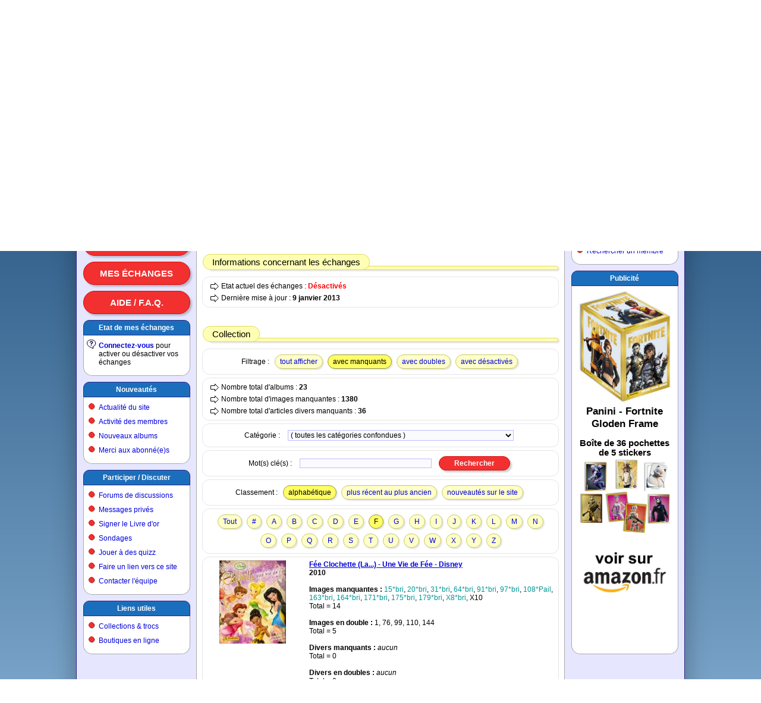

--- FILE ---
content_type: text/html; charset=ISO-8859-1
request_url: https://www.paninimania.com/?pag=profil_info&idd=2s292s3j344q3l5053292s3j34&ids=f13
body_size: 5227
content:
<!doctype html>
<html>
<head>

<meta charset="ISO-8859-1" />
<meta http-equiv="Content-Type" content="text/html; charset=ISO-8859-1" />
<meta name="viewport" content="width=1024, initial-scale=1" />
<meta name="description" content="et albums d'autocollants Panini" />
<meta property="og:image" content="https://www.paninimania.com/logo-open-graph.svg" />
<meta property="og:site_name" content="Paninimania" />
<link rel="stylesheet" type="text/css" href="skins/pan_v72/style_c.css" />
<link rel="shortcut icon" href="favicon.svg" />
<link rel="canonical" href="https://www.paninimania.com/?pag=profil_info&amp;idd=2s292s3j344q3l5053292s3j34&amp;ids=f13" />
<title>Profil d'utilisateur : Cachepistache Paninimania : échanges d'images</title>
<script type="text/javascript" src="lang_js/fr/system_v7.js"></script>
<script type="text/javascript" src="js/system_v7.js"></script>
<script type="text/javascript" src="lang_js/fr/system_cid017_v1.js"></script>
<script type="text/javascript" src="js/system_cid017_v4.js"></script>
<script type="text/javascript" src="js/cid508_mesalb_v2.js"></script>



<script type="text/javascript">

var conf19 = "46";
var conf21 = "1";
var conf39 = "https://www.paninimania.com/cookies_et_confidentialite.html";
var conf23 = "https://www.paninimania.com/?pag=cid105&idf=44&idd=3";
var page_href_1 = "0e0f0i4q293h164q4u4b3e3l430n3l473e4b0929454q0h3l3030161v501v281v50213v2123234s2143241p24211v281v50213v21230929454q0h3l3050163e1t21";
var page_href_2 = "";
var v001_dgu = 0;

var txjs = ["La chaine de mots clés est trop longue (maximum 60 caractères)"];

var v017_inf = [];
v017_inf[0] = ["files",46,17,"[base64]","","4r29473l473l043f3m3f2a040504544c4r042t442a5151041v1p1v1v","2r4b3l5334043034042125044q4b2s3j345353345004303404240450533l2s41344u50","",1,580,500,1,500,600,0,0,0,0,0,0,0,0,0,0,1,1,650,500,0,0,0];
v017_inf[1] = ["files",46,13,"[base64]","","4r29473l473l0405043f4b4u53473l5334043i434b303447043f4u294534","2r4b3r5334043034042125044q4b2s3j345353345004303404240450533l2s41344u50","",1,450,550,1,610,500,0,0,0,0,0,0,0,0,0,0,1,1,650,500,0,0,0];
var v017_lfo = [0,7,4,3];
var v017_lid = ["","wwujz5ezze","pr9dt1v7za","sj7nokch4m"];
var v017_ibp = ["9pfo53b3d4","display: block; position: absolute; top: -148px; left: 270px; z-index: 6; width: 728px; height: 90px; background-color: rgb(255,255,255); text-align: center; margin: 0; padding: 0; overflow: hidden;","display: block; position: absolute; top: -148px; left: 270px; z-index: 6; width: 728px; height: 90px; background-color: rgb(255,255,255); text-align: center; margin: 0; padding: 0; overflow: hidden;"];
var v017_fpr = 1;

</script>

</head>

<body>

<div id="id_site" class="site">
<div id="inner_dcl"></div>

<div id="inner_pop"></div>

<div id="inner_ccp"></div>

<div id="id_tete" class="tete">
<div id="id_logo" class="logo"><a href="https://www.paninimania.com" title="Paninimania : échanges d`images et albums d`autocollants Panini" ><img src="skins/pan_v72/logo.svg" border=0 alt="Paninimania : échanges d'images et albums d'autocollants Panini"></a></div>

<div id="id_clog" class="clog"></div>

<div id="id_insc" class="insc"><a class="l13" href="#action" onclick="ccp('0e0f0i4q293h163l47502s4u3l4q533l4b47');">Inscription</a><a class="l14" href="#action" onclick="ccp('0e0f0i4q293h162s4b4747345l3l4b470929454q0h3l3030161v501v281v50213v2123234s2143241p24211v281v50213v21230929454q0h3l3050163e1t210929454q0h3l473e164q4u4b3e3l430n3l473e4b');">Connexion</a><a class="l18" href="#action" onclick="ccp('0e0f0i4q293h1650572q502s4u3l4q533l4b47');">Abonnement</a><a class="l16" href="#action" title="Options du site" onclick="ccp('0e0f0i4q293h164b4q533l4b47500929454q0h3l3030161v501v281v50213v2123234s2143241p24211v281v50213v21230929454q0h3l3050163e1t210929454q0h3l473e164q4u4b3e3l430n3l473e4b');"></a></div>
</div>

<div id="id_eban" class="eban"></div>

<div id="id_corp" class="corp">
<div id="id_meng" class="meng"><a class="l10" href="./?pag=cid508&amp;idf=15">Tous les albums</a><a class="l10" href="#action" onclick="ccp('0e0f0i4q293h162s3l30241p270n45345029432q0929454q0h3l303e161t24','0e0f0i4q293h162s3l30241p270929454q0h3l303e161t24');">Ma collection</a><a class="l10" href="#action" onclick="ccp('0e0f0i4q293h162s3l30241p270n4u342s3j0929454q0h3l303e161t24','0e0f0i4q293h162s3l30241p270929454q0h3l303e161t24');">Mes échanges</a><a class="l10" href="./?pag=cid105&amp;idf=12">Aide / F.A.Q.</a>
<div class="f4"><div class="f4a">
Etat de mes échanges
</div><div class="f4b">

<div class="g0" style="background-image: url(img/i/1.svg);">
<b><a href="#action" onclick="ccp('0e0f0i4q293h162s4b4747345l3l4b470929454q0h3l3030161v501v281v50213v2123234s2143241p24211v281v50213v21230929454q0h3l3050163e1t210929454q0h3l473e164q4u4b3e3l430n3l473e4b');" >Connectez-vous</a></b> pour activer ou désactiver vos échanges
</div>

</div><div class="f4c"></div></div>

<div class="f4"><div class="f4a">
<a href="./?pag=menu&amp;idf=39" >Nouveautés</a>
</div><div class="f4b">

<div class="g0">
<a href="./?pag=cid106&amp;idf=13" >Actualité du site</a>
</div>

<div class="g0">
<a href="./?pag=cid002_news" >Activité des membres</a>
</div>

<div class="g0">
<a href="./?pag=cid508_nouvalb&amp;idf=15" >Nouveaux albums</a>
</div>

<div class="g0">
<a href="./?pag=cid001_subtop" >Merci aux abonné(e)s</a>
</div>

</div><div class="f4c"></div></div>

<div class="f4"><div class="f4a">
<a href="./?pag=menu&amp;idf=15" >Participer / Discuter</a>
</div><div class="f4b">

<div class="g0">
<a href="./?pag=menu&amp;idf=27" >Forums de discussions</a>
</div>

<div class="g0">
<a href="#action" onclick="ccp('0e0f0i4q293h162s3l301p1t24');" >Messages privés</a>
</div>

<div class="g0">
<a href="./?pag=cid103&amp;idf=10" >Signer le Livre d'or</a>
</div>

<div class="g0">
<a href="./?pag=cid110&amp;idf=14" >Sondages</a>
</div>

<div class="g0">
<a href="./?pag=menu&amp;idf=68" >Jouer à des quizz</a>
</div>

<div class="g0">
<a href="#action" onclick="ccp('0e0f0i4q293h162s3l301t1p240929454q0h3l303e16211t');" >Faire un lien vers ce site</a>
</div>

<div class="g0">
<a href="#action" onclick="ccp('0e0f0i4q293h16453447570929454q0h3l303e161v1p');" >Contacter l'équipe</a>
</div>

</div><div class="f4c"></div></div>

<div class="f4"><div class="f4a">
<a href="./?pag=menu&amp;idf=21" >Liens utiles</a>
</div><div class="f4b">

<div class="g0">
<a href="./?pag=cid005&amp;idf=16" >Collections &amp; trocs</a>
</div>

<div class="g0">
<a href="./?pag=cid005&amp;idf=29" >Boutiques en ligne</a>
</div>

</div><div class="f4c"></div></div>
<br>
<br>
<br>
</div>

<div id="id_feui" class="feui">
<div class="d3">

<div class="g0">

<H2>
<a href="./?pag=menu" >Voir le menu du site</a>
</H2>

</div>

</div>

<div class="e1"><div class="e1a">

<h1>
Profil d'utilisateur : Cachepistache
</h1>

</div></div>

<div class="d1">

<div class="e2"><div class="e2a">
<big>Identité</big>
</div></div>

<div class="d2">

<div class="g0">
Pseudo: <b><a class="u2" href="./?pag=profil_info&amp;idd=2s292s3j344q3l5053292s3j34" title="Membre" >Cachepistache</a></b>
</div>

<div class="g0">
Date d'inscription : <b>10 septembre 2010</b>
</div>

<div class="g0">
Ancienneté: <b>5612 jours</b>
</div>

<div class="g0">
Statut: <b>Membre</b>
</div>

</div>

<div class="e2"><div class="e2a">
<big>Informations concernant les échanges</big>
</div></div>

<div class="d2">

<div class="g0">
Etat actuel des échanges : <strong>Désactivés</strong>
</div>

<div class="g0">
Dernière mise à jour : <b> 9 janvier 2013</b>
</div>

</div>

<a id="id_ols" name="name_ols"></a>
<script>
var_ols = 1;
</script>

<div class="e2"><div class="e2a">
<big>Collection</big>
</div></div>

<div class="d2">
<span class="t1">Filtrage :</span><a class="l1" href="#action" onclick="ccp('0e0f0i4q293h164q4u4b3e3l430n3l473e4b0929454q0h3l3030161v501v281v50213v2123234s2143241p24211v281v50213v21230929454q0h3l3050163e1t1t','0e0f0i4q293h164q4u4b3e3l430n3l473e4b0929454q0h3l3030161v501v281v50213v2123234s2143241p24211v281v50213v2123');">tout afficher</a><span class="t2">avec manquants</span><a class="l1" href="#action" onclick="ccp('0e0f0i4q293h164q4u4b3e3l430n3l473e4b0929454q0h3l3030161v501v281v50213v2123234s2143241p24211v281v50213v21230929454q0h3l3050163e1t23','0e0f0i4q293h164q4u4b3e3l430n3l473e4b0929454q0h3l3030161v501v281v50213v2123234s2143241p24211v281v50213v2123');">avec doubles</a><a class="l1" href="#action" onclick="ccp('0e0f0i4q293h164q4u4b3e3l430n3l473e4b0929454q0h3l3030161v501v281v50213v2123234s2143241p24211v281v50213v21230929454q0h3l3050163e1t24','0e0f0i4q293h164q4u4b3e3l430n3l473e4b0929454q0h3l3030161v501v281v50213v2123234s2143241p24211v281v50213v2123');">avec désactivés</a>
</div>

<div class="d2">

<div class="g0">
Nombre total d'albums : <b>23</b>
</div>

<div class="g0">
Nombre total d'images manquantes : <b>1380</b>
</div>

<div class="g0">
Nombre total d'articles divers manquants : <b>36</b>
</div>

</div>

<form name="frm" action="" onSubmit="changement_ids5('f13',''); return false;">

<div class="d2">
<span class="t1">Catégorie :</span>
<select class="s0" name="select_ids4" onchange="changement_ids4('f13','','')" style="width:380px; ">
<option value="0"> ( toutes les catégories confondues )</option>
<option value="11">-- Télévision</option>
<option value="13">. . . . |__ Séries télé</option>
<option value="14">. . . . |__ Dessins animés TV / BD</option>
<option value="15">. . . . |__ Séries animées en 3D</option>
<option value="16">. . . . |__ Autres séries animées</option>
<option value="18">. . . . |__ Emissions télé</option>
<option value="1">-- Cinéma</option>
<option value="6">. . . . |__ Films</option>
<option value="7">. . . . |__ Dessins animés au cinéma</option>
<option value="8">. . . . |__ Animations 3D au cinéma</option>
<option value="12">. . . . |__ Autres animations au ciné</option>
<option value="2">-- Sports</option>
<option value="3">. . . . |__ Football</option>
<option value="9">. . . . |__ Rugby</option>
<option value="4">. . . . |__ Basketball</option>
<option value="5">. . . . |__ Tennis</option>
<option value="43">. . . . |__ Cyclisme</option>
<option value="41">. . . . |__ Hockey sur glace</option>
<option value="42">. . . . |__ Jeux Olympiques</option>
<option value="31">. . . . |__ Combat / Arts Martiaux</option>
<option value="184">. . . . |__ Baseball</option>
<option value="32">. . . . |__ Autres / Sports divers</option>
<option value="10">-- Animaux</option>
<option value="25">. . . . |__ Chiens</option>
<option value="30">. . . . |__ Chats</option>
<option value="23">. . . . |__ Chevaux / Poneys</option>
<option value="47">. . . . |__ Bébés animaux</option>
<option value="45">. . . . |__ Animaux familiers (divers)</option>
<option value="46">. . . . |__ Animaux de la ferme</option>
<option value="44">. . . . |__ Animaux sauvages</option>
<option value="48">. . . . |__ Animaux aquatiques</option>
<option value="39">. . . . |__ Animaux préhistoriques</option>
<option value="24">. . . . |__ Autres / Animaux divers</option>
<option value="26">-- Autos / Motos / Véhicules</option>
<option value="27">. . . . |__ Voitures</option>
<option value="28">. . . . |__ Motos</option>
<option value="38">. . . . |__ Avions / Hélicoptères</option>
<option value="50">. . . . |__ Trains / Chemins de fer</option>
<option value="51">. . . . |__ Tanks / Chars / Blindés</option>
<option value="29">. . . . |__ Autres / Véhicules divers</option>
<option value="33">-- Divertissements / Loisirs</option>
<option value="35">. . . . |__ Musiques / Chansons</option>
<option value="36">. . . . |__ Jouets / Figurines</option>
<option value="34">. . . . |__ Jeux vidéo</option>
<option value="117">. . . . |__ Jeux de cartes</option>
<option value="40">. . . . |__ Histoire / Géographie</option>
<option value="37">. . . . |__ Autres / Loisirs divers</option>
<option value="65">-- Types de support</option>
<option value="66">. . . . |__ Autocollants</option>
<option value="67">. . . . |__ Cartes (en carton)</option>
<option value="85">. . . . |__ Cartes en plastique</option>
<option value="84">. . . . |__ Cartes métalliques</option>
<option value="68">. . . . |__ Images papier / Vignettes</option>
<option value="69">. . . . |__ Tatouages / Décalques</option>
<option value="75">. . . . |__ Autres</option>
<option value="363">-- Album du club (L`)</option>
<option value="371">-- Cao Borba</option>
<option value="364">-- Collect-a-Card</option>
<option value="370">-- Kptain</option>
</select>

</div>

<div class="d2">
<span class="t1">Mot(s) clé(s) :</span>
<input class="i0" name="kwd" value="" type="text" style=" width:220px; " >

<input class="b0" name="bouton_rech" value="Rechercher" type="button" onClick="changement_ids5('f13','')" style=" width:120px; " >

</div>

</form>

<div class="d2">
<span class="t1">Classement :</span><span class="t2">alphabétique</span><a class="l1" href="#action" onclick="ccp('0e0f0i4q293h164q4u4b3e3l430n3l473e4b0929454q0h3l3030161v501v281v50213v2123234s2143241p24211v281v50213v21230929454q0h3l3050163e1v21','0e0f0i4q293h164q4u4b3e3l430n3l473e4b0929454q0h3l3030161v501v281v50213v2123234s2143241p24211v281v50213v2123');">plus récent au plus ancien</a><a class="l1" href="#action" onclick="ccp('0e0f0i4q293h164q4u4b3e3l430n3l473e4b0929454q0h3l3030161v501v281v50213v2123234s2143241p24211v281v50213v21230929454q0h3l3050163e2121','0e0f0i4q293h164q4u4b3e3l430n3l473e4b0929454q0h3l3030161v501v281v50213v2123234s2143241p24211v281v50213v2123');">nouveautés sur le site</a>
</div>

<div class="d2">
<a class="l1" href="#action" onclick="ccp('0e0f0i4q293h164q4u4b3e3l430n3l473e4b0929454q0h3l3030161v501v281v50213v2123234s2143241p24211v281v50213v21230929454q0h3l3050161t1t21','0e0f0i4q293h164q4u4b3e3l430n3l473e4b0929454q0h3l3030161v501v281v50213v2123234s2143241p24211v281v50213v2123');">Tout</a><a class="l1" href="#action" onclick="ccp('0e0f0i4q293h164q4u4b3e3l430n3l473e4b0929454q0h3l3030161v501v281v50213v2123234s2143241p24211v281v50213v21230929454q0h3l3050161v1t21','0e0f0i4q293h164q4u4b3e3l430n3l473e4b0929454q0h3l3030161v501v281v50213v2123234s2143241p24211v281v50213v2123');">#</a><a class="l1" href="#action" onclick="ccp('0e0f0i4q293h164q4u4b3e3l430n3l473e4b0929454q0h3l3030161v501v281v50213v2123234s2143241p24211v281v50213v21230929454q0h3l305016291t21','0e0f0i4q293h164q4u4b3e3l430n3l473e4b0929454q0h3l3030161v501v281v50213v2123234s2143241p24211v281v50213v2123');">A</a><a class="l1" href="#action" onclick="ccp('0e0f0i4q293h164q4u4b3e3l430n3l473e4b0929454q0h3l3030161v501v281v50213v2123234s2143241p24211v281v50213v21230929454q0h3l3050162q1t21','0e0f0i4q293h164q4u4b3e3l430n3l473e4b0929454q0h3l3030161v501v281v50213v2123234s2143241p24211v281v50213v2123');">B</a><a class="l1" href="#action" onclick="ccp('0e0f0i4q293h164q4u4b3e3l430n3l473e4b0929454q0h3l3030161v501v281v50213v2123234s2143241p24211v281v50213v21230929454q0h3l3050162s1t21','0e0f0i4q293h164q4u4b3e3l430n3l473e4b0929454q0h3l3030161v501v281v50213v2123234s2143241p24211v281v50213v2123');">C</a><a class="l1" href="#action" onclick="ccp('0e0f0i4q293h164q4u4b3e3l430n3l473e4b0929454q0h3l3030161v501v281v50213v2123234s2143241p24211v281v50213v21230929454q0h3l305016301t21','0e0f0i4q293h164q4u4b3e3l430n3l473e4b0929454q0h3l3030161v501v281v50213v2123234s2143241p24211v281v50213v2123');">D</a><a class="l1" href="#action" onclick="ccp('0e0f0i4q293h164q4u4b3e3l430n3l473e4b0929454q0h3l3030161v501v281v50213v2123234s2143241p24211v281v50213v21230929454q0h3l305016341t21','0e0f0i4q293h164q4u4b3e3l430n3l473e4b0929454q0h3l3030161v501v281v50213v2123234s2143241p24211v281v50213v2123');">E</a><span class="t2">F</span><a class="l1" href="#action" onclick="ccp('0e0f0i4q293h164q4u4b3e3l430n3l473e4b0929454q0h3l3030161v501v281v50213v2123234s2143241p24211v281v50213v21230929454q0h3l3050163h1t21','0e0f0i4q293h164q4u4b3e3l430n3l473e4b0929454q0h3l3030161v501v281v50213v2123234s2143241p24211v281v50213v2123');">G</a><a class="l1" href="#action" onclick="ccp('0e0f0i4q293h164q4u4b3e3l430n3l473e4b0929454q0h3l3030161v501v281v50213v2123234s2143241p24211v281v50213v21230929454q0h3l3050163j1t21','0e0f0i4q293h164q4u4b3e3l430n3l473e4b0929454q0h3l3030161v501v281v50213v2123234s2143241p24211v281v50213v2123');">H</a><a class="l1" href="#action" onclick="ccp('0e0f0i4q293h164q4u4b3e3l430n3l473e4b0929454q0h3l3030161v501v281v50213v2123234s2143241p24211v281v50213v21230929454q0h3l3050163l1t21','0e0f0i4q293h164q4u4b3e3l430n3l473e4b0929454q0h3l3030161v501v281v50213v2123234s2143241p24211v281v50213v2123');">I</a><a class="l1" href="#action" onclick="ccp('0e0f0i4q293h164q4u4b3e3l430n3l473e4b0929454q0h3l3030161v501v281v50213v2123234s2143241p24211v281v50213v21230929454q0h3l3050163v1t21','0e0f0i4q293h164q4u4b3e3l430n3l473e4b0929454q0h3l3030161v501v281v50213v2123234s2143241p24211v281v50213v2123');">J</a><a class="l1" href="#action" onclick="ccp('0e0f0i4q293h164q4u4b3e3l430n3l473e4b0929454q0h3l3030161v501v281v50213v2123234s2143241p24211v281v50213v21230929454q0h3l305016411t21','0e0f0i4q293h164q4u4b3e3l430n3l473e4b0929454q0h3l3030161v501v281v50213v2123234s2143241p24211v281v50213v2123');">K</a><a class="l1" href="#action" onclick="ccp('0e0f0i4q293h164q4u4b3e3l430n3l473e4b0929454q0h3l3030161v501v281v50213v2123234s2143241p24211v281v50213v21230929454q0h3l305016431t21','0e0f0i4q293h164q4u4b3e3l430n3l473e4b0929454q0h3l3030161v501v281v50213v2123234s2143241p24211v281v50213v2123');">L</a><a class="l1" href="#action" onclick="ccp('0e0f0i4q293h164q4u4b3e3l430n3l473e4b0929454q0h3l3030161v501v281v50213v2123234s2143241p24211v281v50213v21230929454q0h3l305016451t21','0e0f0i4q293h164q4u4b3e3l430n3l473e4b0929454q0h3l3030161v501v281v50213v2123234s2143241p24211v281v50213v2123');">M</a><a class="l1" href="#action" onclick="ccp('0e0f0i4q293h164q4u4b3e3l430n3l473e4b0929454q0h3l3030161v501v281v50213v2123234s2143241p24211v281v50213v21230929454q0h3l305016471t21','0e0f0i4q293h164q4u4b3e3l430n3l473e4b0929454q0h3l3030161v501v281v50213v2123234s2143241p24211v281v50213v2123');">N</a><a class="l1" href="#action" onclick="ccp('0e0f0i4q293h164q4u4b3e3l430n3l473e4b0929454q0h3l3030161v501v281v50213v2123234s2143241p24211v281v50213v21230929454q0h3l3050164b1t21','0e0f0i4q293h164q4u4b3e3l430n3l473e4b0929454q0h3l3030161v501v281v50213v2123234s2143241p24211v281v50213v2123');">O</a><a class="l1" href="#action" onclick="ccp('0e0f0i4q293h164q4u4b3e3l430n3l473e4b0929454q0h3l3030161v501v281v50213v2123234s2143241p24211v281v50213v21230929454q0h3l3050164q1t21','0e0f0i4q293h164q4u4b3e3l430n3l473e4b0929454q0h3l3030161v501v281v50213v2123234s2143241p24211v281v50213v2123');">P</a><a class="l1" href="#action" onclick="ccp('0e0f0i4q293h164q4u4b3e3l430n3l473e4b0929454q0h3l3030161v501v281v50213v2123234s2143241p24211v281v50213v21230929454q0h3l3050164s1t21','0e0f0i4q293h164q4u4b3e3l430n3l473e4b0929454q0h3l3030161v501v281v50213v2123234s2143241p24211v281v50213v2123');">Q</a><a class="l1" href="#action" onclick="ccp('0e0f0i4q293h164q4u4b3e3l430n3l473e4b0929454q0h3l3030161v501v281v50213v2123234s2143241p24211v281v50213v21230929454q0h3l3050164u1t21','0e0f0i4q293h164q4u4b3e3l430n3l473e4b0929454q0h3l3030161v501v281v50213v2123234s2143241p24211v281v50213v2123');">R</a><a class="l1" href="#action" onclick="ccp('0e0f0i4q293h164q4u4b3e3l430n3l473e4b0929454q0h3l3030161v501v281v50213v2123234s2143241p24211v281v50213v21230929454q0h3l305016501t21','0e0f0i4q293h164q4u4b3e3l430n3l473e4b0929454q0h3l3030161v501v281v50213v2123234s2143241p24211v281v50213v2123');">S</a><a class="l1" href="#action" onclick="ccp('0e0f0i4q293h164q4u4b3e3l430n3l473e4b0929454q0h3l3030161v501v281v50213v2123234s2143241p24211v281v50213v21230929454q0h3l305016531t21','0e0f0i4q293h164q4u4b3e3l430n3l473e4b0929454q0h3l3030161v501v281v50213v2123234s2143241p24211v281v50213v2123');">T</a><a class="l1" href="#action" onclick="ccp('0e0f0i4q293h164q4u4b3e3l430n3l473e4b0929454q0h3l3030161v501v281v50213v2123234s2143241p24211v281v50213v21230929454q0h3l305016571t21','0e0f0i4q293h164q4u4b3e3l430n3l473e4b0929454q0h3l3030161v501v281v50213v2123234s2143241p24211v281v50213v2123');">U</a><a class="l1" href="#action" onclick="ccp('0e0f0i4q293h164q4u4b3e3l430n3l473e4b0929454q0h3l3030161v501v281v50213v2123234s2143241p24211v281v50213v21230929454q0h3l3050165h1t21','0e0f0i4q293h164q4u4b3e3l430n3l473e4b0929454q0h3l3030161v501v281v50213v2123234s2143241p24211v281v50213v2123');">V</a><a class="l1" href="#action" onclick="ccp('0e0f0i4q293h164q4u4b3e3l430n3l473e4b0929454q0h3l3030161v501v281v50213v2123234s2143241p24211v281v50213v21230929454q0h3l3050165j1t21','0e0f0i4q293h164q4u4b3e3l430n3l473e4b0929454q0h3l3030161v501v281v50213v2123234s2143241p24211v281v50213v2123');">W</a><a class="l1" href="#action" onclick="ccp('0e0f0i4q293h164q4u4b3e3l430n3l473e4b0929454q0h3l3030161v501v281v50213v2123234s2143241p24211v281v50213v21230929454q0h3l3050165l1t21','0e0f0i4q293h164q4u4b3e3l430n3l473e4b0929454q0h3l3030161v501v281v50213v2123234s2143241p24211v281v50213v2123');">X</a><a class="l1" href="#action" onclick="ccp('0e0f0i4q293h164q4u4b3e3l430n3l473e4b0929454q0h3l3030161v501v281v50213v2123234s2143241p24211v281v50213v21230929454q0h3l3050165n1t21','0e0f0i4q293h164q4u4b3e3l430n3l473e4b0929454q0h3l3030161v501v281v50213v2123234s2143241p24211v281v50213v2123');">Y</a><a class="l1" href="#action" onclick="ccp('0e0f0i4q293h164q4u4b3e3l430n3l473e4b0929454q0h3l3030161v501v281v50213v2123234s2143241p24211v281v50213v21230929454q0h3l3050165s1t21','0e0f0i4q293h164q4u4b3e3l430n3l473e4b0929454q0h3l3030161v501v281v50213v2123234s2143241p24211v281v50213v2123');">Z</a>
</div>

<div class="d2">

<div class="y0" style="gap: 10px 0px;">

<div class="x00" style="width: 150px;">
<a href="./?pag=cid508_alb&amp;idf=15&amp;idm=2480" title="Fée Clochette (La...) - Une Vie de Fée - Disney" ><img src="files/15/10/?n=2480s.jpg" border=0 alt="Fée Clochette (La...) - Une Vie de Fée - Disney"></a>
</div>

<div class="x11" style="flex-basis: 300px; min-width: 200px; margin: 0px 0px 0px 20px;">
<b><a href="./?pag=cid508_alb&amp;idf=15&amp;idm=2480" >Fée Clochette (La...) - Une Vie de Fée - Disney</a></b><br>
<b> 2010</b><br>
<br>
<b>Images manquantes : </b><em>15*bri</em>, <em>20*bri</em>, <em>31*bri</em>, <em>64*bri</em>, <em>91*bri</em>, <em>97*bri</em>, <em>108*Pail</em>, <em>163*bri</em>, <em>164*bri</em>, <em>171*bri</em>, <em>175*bri</em>, <em>179*bri</em>, <em>X8*bri</em>, X10<br>
Total = 14<br>
<br>
<b>Images en double : </b>1, 76, 99, 110, 144<br>
Total = 5<br>
<br>
<b>Divers manquants : </b><i>aucun</i><br>
Total = 0<br>
<br>
<b>Divers en doubles : </b><i>aucun</i><br>
Total = 0<br>
<br>

</div>

</div>

</div>
<br>

</div>
<br>

<div id="id_pub2" class="pub2">Publicité</div>

<div id="awwujz5ezze" style="position: relative; display: inline-block; width: 480px; height: 320px; margin: 0; padding: 0; text-align: center; background-color: rgb(255,255,255); overflow: hidden;">
<div id="bwwujz5ezze"></div>

<div id="cwwujz5ezze"></div>
</div>
<br>
<br>

<div id="id_llbp" class="llbp"><br>
<a href="https://www.paninimania.com" >Accueil du site</a> | <a href="https://www.paninimania.com/cookies_et_confidentialite.html" >Cookies et confidentialité</a> | <a href="./?pag=menu_map" >Plan du site</a> | <a href="#action" onclick="ccp('0e0f0i4q293h162s4b4747345l3l4b470929454q0h3l3030161v501v281v50213v2123234s2143241p24211v281v50213v21230929454q0h3l3050163e1t210929454q0h3l473e164q4u4b3e3l430n3l473e4b');" >Connexion</a> | <a href="https://www.paninimania.com/?pag=cid105&amp;idf=44" >© 2008-2026 Paninimania - Mentions légales</a><br>
<br>
<br>
</div>
</div>

<div id="id_mend" class="mend">
<div class="f8"><div class="f8a">
<a href="./?pag=menu&amp;idf=45" >Rechercher</a>
</div><div class="f8b">

<div class="g0">
<a href="./?pag=cid508&amp;idf=15" >Rechercher un album</a>
</div>

<div class="g0">
<a href="#action" onclick="ccp('0e0f0i4q293h164q4u4b3e3l430n5034294u2s3j');" >Rechercher un membre</a>
</div>

</div><div class="f8c"></div></div>

<div class="f8"><div class="f8a">
Publicité
</div><div class="f8b">

<div id="apr9dt1v7za" style="position: relative; display: inline-block; width: 160px; height: 600px; margin: 0; padding: 0; text-align: center; background-color: rgb(255,255,255); overflow: hidden;">
<div id="bpr9dt1v7za"></div>

<div id="cpr9dt1v7za"></div>
</div>

</div><div class="f8c"></div></div>
<br>
<br>
<br>
</div>

<div id="id_publ" class="publ">Publicité</div>

<div id="i9pfo53b3d4" style="display: block; position: absolute; top: -148px; left: 270px; z-index: 6; width: 728px; height: 90px; background-color: rgb(255,255,255); text-align: center; margin: 0; padding: 0; overflow: hidden;">
<div id="asj7nokch4m" style="position: relative; display: inline-block; width: 728px; height: 90px; margin: 0; padding: 0; text-align: center; background-color: rgb(255,255,255); overflow: hidden;">
<div id="bsj7nokch4m"></div>

<div id="csj7nokch4m"></div>
</div>
</div>
</div>

<div id="id_pied" class="pied"></div>
</div>

</body>
</html>


--- FILE ---
content_type: image/svg+xml
request_url: https://www.paninimania.com/skins/pan_v72/options.svg
body_size: 3083
content:
<?xml version="1.0" encoding="UTF-8" standalone="no"?>
<!-- Created with Inkscape (http://www.inkscape.org/) -->

<svg
   xmlns:dc="http://purl.org/dc/elements/1.1/"
   xmlns:cc="http://creativecommons.org/ns#"
   xmlns:rdf="http://www.w3.org/1999/02/22-rdf-syntax-ns#"
   xmlns:svg="http://www.w3.org/2000/svg"
   xmlns="http://www.w3.org/2000/svg"
   xmlns:sodipodi="http://sodipodi.sourceforge.net/DTD/sodipodi-0.dtd"
   xmlns:inkscape="http://www.inkscape.org/namespaces/inkscape"
   width="26"
   height="26"
   viewBox="0 0 26 26"
   version="1.1"
   id="svg8"
   inkscape:version="0.92.4 (5da689c313, 2019-01-14)"
   sodipodi:docname="options.svg"
   style="enable-background:new">
  <defs
     id="defs2" />
  <sodipodi:namedview
     id="base"
     pagecolor="#ffffff"
     bordercolor="#ff0000"
     borderopacity="1"
     inkscape:pageopacity="0.0"
     inkscape:pageshadow="2"
     inkscape:zoom="22.40625"
     inkscape:cx="10.823108"
     inkscape:cy="12.429568"
     inkscape:document-units="px"
     inkscape:current-layer="svg8"
     showgrid="true"
     units="px"
     gridtolerance="10000"
     borderlayer="true"
     inkscape:window-width="1600"
     inkscape:window-height="837"
     inkscape:window-x="-8"
     inkscape:window-y="-8"
     inkscape:window-maximized="1"
     inkscape:snap-global="false">
    <inkscape:grid
       type="xygrid"
       id="grid815"
       spacingx="0.5"
       spacingy="0.5"
       empspacing="2"
       color="#3f3fff"
       opacity="0"
       empcolor="#ff0000"
       empopacity="0.20784314" />
  </sodipodi:namedview>
  <metadata
     id="metadata5">
    <rdf:RDF>
      <cc:Work
         rdf:about="">
        <dc:format>image/svg+xml</dc:format>
        <dc:type
           rdf:resource="http://purl.org/dc/dcmitype/StillImage" />
        <dc:title></dc:title>
        <dc:creator>
          <cc:Agent>
            <dc:title>cidcreation.com</dc:title>
          </cc:Agent>
        </dc:creator>
      </cc:Work>
    </rdf:RDF>
  </metadata>
  <path
     id="path835"
     style="opacity:1;vector-effect:none;fill:#e7e8e1;fill-opacity:1;fill-rule:evenodd;stroke:#b3b2b2;stroke-width:1;stroke-linecap:round;stroke-linejoin:round;stroke-miterlimit:4;stroke-dasharray:none;stroke-dashoffset:0;stroke-opacity:1"
     d="m 16.5,13 c 0,1.932997 -1.567003,3.5 -3.5,3.5 -1.932997,0 -3.5,-1.567003 -3.5,-3.5 0,-1.932997 1.567003,-3.5 3.5,-3.5 1.932997,0 3.5,1.567003 3.5,3.5 z m -4.304811,-9.5485816 2.297412,0.025667 1.746792,-2.54867969 3.435334,1.50104529 -0.491702,3.243197 1.664423,1.6526496 2.96411,-0.6530457 1.438005,3.8428447 -2.777131,1.562727 -0.0028,2.765147 2.61936,1.899437 -1.479354,2.993561 -2.98422,-0.86724 -1.900427,1.897092 L 19,24.149214 15.757532,25.216387 14.059402,22.526208 11.680197,22.509432 9.5756489,25.096611 6.3217721,23.626148 7.2307945,20.540754 5.3380613,18.520659 2.2008476,19.122231 0.89256709,16.169775 3.6161757,14.212841 3.6241476,11.547357 0.97517889,9.68437 2.4062568,6.2810423 5.4298615,7.1638415 7.299707,5.448207 6.7562751,1.8988301 9.9348194,0.75502215 Z"
     inkscape:connector-curvature="0"
     sodipodi:nodetypes="sssssccccccccccccccccccccccccccccccccc" />
</svg>
